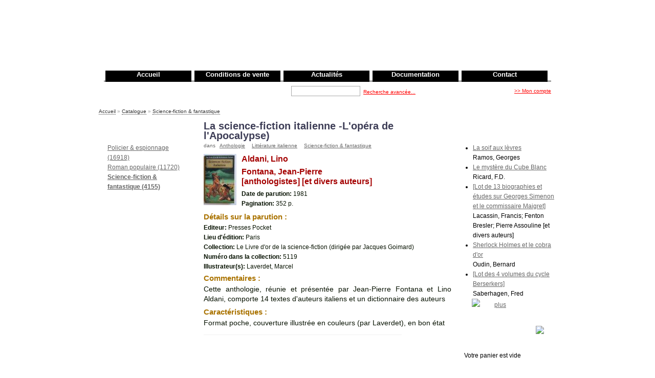

--- FILE ---
content_type: text/html; charset=utf-8
request_url: https://le-rayon-populaire.com/node/22142
body_size: 3684
content:
<!DOCTYPE html PUBLIC "-//W3C//DTD XHTML 1.0 Strict//EN" "http://www.w3.org/TR/xhtml1/DTD/xhtml1-strict.dtd">

<html xmlns="http://www.w3.org/1999/xhtml" lang="fr" xml:lang="fr">

<head>
<meta http-equiv="Content-Type" content="text/html; charset=utf-8" />

<title>La science-fiction italienne -L&#039;opéra de l&#039;Apocalypse) | Le Rayon Populaire</title>
<link rel="alternate" type="application/rss+xml" title="Les nouveautés du rayon populaire" href="/book_news_rss">
<link rel="alternate" type="application/rss+xml" title="Les derniers ouvrages du rayon populaire" href="/book_last_rss">

<meta http-equiv="Content-Type" content="text/html; charset=utf-8" />
<link rel="shortcut icon" href="/files/book_store_favicon.gif" type="image/x-icon" />
<style type="text/css" media="all">@import "/files/css/6b4d944b23799ec72a773a462da513e8.css";</style>
<style type="text/css">
	<!--
	#header #navigation #primary ul li {
			width: 166px;
	}
	-->
</style>

<script type="text/javascript" src="/misc/jquery.js"></script>
<script type="text/javascript" src="/misc/drupal.js"></script>
<script type="text/javascript" src="/modules/thickbox/thickbox.js"></script>
<script type="text/javascript" src="/modules/ubercart/uc_cart/uc_cart_block.js?73182"></script>
<script type="text/javascript" src="/themes/book_store/third-party/jquery.curvycorners.js"></script>
<script type="text/javascript" src="/themes/book_store/third-party/usage.jquery.curvycorners.js"></script>
<script type="text/javascript">Drupal.extend({ settings: { "thickbox": { "close": "Fermer", "next": "Next \x3e", "prev": "\x3c Prev", "esc_key": "or Esc Key", "next_close": "Next / Close on last", "image_count": "Image !current of !total" }, "base_path": "/" } });</script>
<script type="text/javascript">var collapsed_block = false;</script>
<script type="text/javascript">var uc_cart_path = '/modules/ubercart/uc_cart';</script>

</head>


<body class="not-front not-logged-in ntype-product-book both-sidebars">

<div id="page">

  <div id="page-top">

    <div id="header">

      <div id="logo">

        <div id="logo-title">

          
          <div id="name-and-slogan">

            
            
          </div>

        </div>

      </div>

      <div id="navigation" class="menu withprimary ">

        
        <div id="primary" class="clear-block"> <ul class="links-menu">
<li><a href="/node/1">Accueil</a></li>
<li><a href="/conditions_vente" title="Les conditions de vente">Conditions de vente</a></li>
<li><a href="/actualites" title="Actualités">Actualités</a></li>
<li><a href="/documentation" title="Documentation">Documentation</a></li>
<li><a href="/contact">Contact</a></li>
</ul>
        </div>

        
        
      </div>

      <div id="blocks-search">

          <div id="header-blocks">  </div>

          <div id="header-search"> </div>
          
		  <div id="header-link"><a href="/user">&gt;&gt;&nbsp;Mon compte</a></div>
		  
          <div id="header-search">
          	<form action="/index.php" accept-charset="UTF-8" method="get" id="search-theme-form" >
		<input type="hidden" name="q" value="simple_search"/>
		<input type="hidden" name="submit_search" value="1"/>
		<span id="label">Rechercher&nbsp;:&nbsp;</span>
	  <input type="text" maxlength="128" name="search_all" id="edit-search-theme-form-keys"  size="15"
	  			 value="" title="Entrez les termes que vous voulez rechercher." class="form-text" />
	  <input name="submit_image" type="image"
		   src="/themes/book_store/images/button_ok_search.gif"
		   accesskey="enter" onclick="this.form.submit();" id="edit-submit" />
		<span id="search-theme-form-advanced-link"><a href="/advanced_search">Recherche avancée...</a></span>
		
	</form>
            </div>
          
      </div>


    </div>

    <!-- /header -->

  </div>

  <!-- /top-page -->

  <div id="page-mid">
  	<!-- /navigation -->

    
      <div id="container-navigation"> <div class="breadcrumb"><a href="/">Accueil</a> » <a href="/catalog">Catalogue</a> » <a href="/catalog/184/sciencefiction_fantastique">Science-fiction &amp; fantastique</a></div>
        <!-- 	-->

      </div>

    
    <div id="container" class="clear-block">

      
      <div id="sidebar-left" class="column sidebar"> <div id="block-uc_catalog-0" class="block block-uc_catalog">
	<div class="block-image"></div>
	<div class="block-top"><div class="block-right"><div class="block-bottom"><div class="block-left">
	<div class="block-topLeft"><div class="block-topRight"><div class="block-bottomLeft"><div class="block-bottomRight">
	  <div class="blockinner">
	    <h2 class="title"> Rayons </h2>
	    <div class="content">
	      <ul class="menu"><li class="leaf"><a href="/catalog/183/policier_espionnage">Policier &amp; espionnage (16918)</a></li>
<li class="leaf"><a href="/catalog/9/roman_populaire">Roman populaire (11720)</a></li>
<li class="leaf"><strong><a href="/catalog/184/sciencefiction_fantastique">Science-fiction &amp; fantastique (4155)</a></strong></li>
</ul>	    </div>
	  </div>
	 </div></div></div></div>
	 </div></div></div></div>
</div>

      </div>

      <!-- /sidebar-left -->

      
      <div id="main" class="column">

        <div id="squeeze">

          
          
          
          <h1 class="title">La science-fiction italienne -L&#039;opéra de l&#039;Apocalypse)</h1>

          
          
                
<div class="node ntype-product-book clear-both" id="node-22142">
  
  
  <div class="meta clear-block clear">
		 <span class="taxonomy"> dans <ul class="links inline"><li  class="first taxonomy_term_66"><a href="/taxonomy/term/66" rel="tag" title="" class="taxonomy_term_66">Anthologie</a></li>
<li  class="taxonomy_term_69"><a href="/taxonomy/term/69" rel="tag" title="" class="taxonomy_term_69">Littérature italienne</a></li>
<li  class="last taxonomy_term_184"><a href="/catalog/184/sciencefiction_fantastique" rel="tag" title="" class="taxonomy_term_184">Science-fiction &amp; fantastique</a></li>
</ul></span>   </div>

  <div class="content content-product clear-block clear">
  	  <table class="table-product-view">
	    <tr>
	      <td rowspan="2"><div class="product_image"><a href="https://www.le-rayon-populaire.com/files/29584.jpg" title="" class="thickbox" rel="field_image_cache_0"><img src="https://www.le-rayon-populaire.com/files/imagecache/product/files/29584.jpg" alt="" title=""  /></a><br /></div>	      </td>
	      <td rowspan="2" width="100%" valign="top"> 
		      		      <h2>Aldani, Lino</h2>
		      		      <h2>Fontana, Jean-Pierre [anthologistes] [et divers auteurs]</h2>
		      <div class="field field-type-text field-field-date"><div class="field-items"><div class="field-item"><div class="field-label-inline-first">Date de parution:&nbsp;</div>1981</div></div></div><div class="field field-type-text field-field-pagination"><div class="field-items"><div class="field-item"><div class="field-label-inline-first">Pagination:&nbsp;</div>352 p.</div></div></div>	      </td>
	      <td></td>
	    </tr>
	    <tr>
		  <td align="right"><div class="add_to_cart"><div class="uc_inventory_ajax_form"><form action="/node/22142"  accept-charset="UTF-8" method="post" id="uc-product-add-to-cart-form-22142">
<div><input type="hidden" name="qty" id="edit-qty" value="1"  />
<input type="submit" name="op" id="edit-submit-22142" value="Aucun restant"  class="form-submit node-add-to-cart" disabled="disabled" />
<input type="hidden" name="form_id" id="edit-uc-product-add-to-cart-form-22142" value="uc_product_add_to_cart_form_22142"  />
<input type="hidden" name="uc_inventory_nid" id="edit-uc-inventory-nid" value="22142"  />
<input type="hidden" name="uc_inventory_aids" id="edit-uc-inventory-aids" value=""  />

</div></form>
</div></td>
	    </tr>  
	  </table>
	  
	  
	
	  <h3>Détails sur la parution :</h3>
	  	  <div class="field field-type-text field-field-editeur">
	  <div class="field-item">
	  <div class="field-label-inline-first">Editeur:&nbsp;</div>Presses Pocket</div></div>
      <div class="field field-type-text field-field-lieu-edition"><div class="field-items"><div class="field-item"><div class="field-label-inline-first">Lieu d'édition:&nbsp;</div>Paris </div></div></div>	  <div class="field field-type-text field-field-collection">
	  <div class="field-item">
	  <div class="field-label-inline-first">Collection:&nbsp;</div>Le Livre d&#039;or de la science-fiction (dirigée par Jacques Goimard)</div></div>
      <div class="field field-type-text field-field-num-collection"><div class="field-items"><div class="field-item"><div class="field-label-inline-first">Numéro dans la collection:&nbsp;</div>5119</div></div></div>	  <div class="field field-type-text field-field-collection">
	  <div class="field-item">
	  <div class="field-label-inline-first">Illustrateur(s):&nbsp;</div>Laverdet, Marcel</div></div>
      	
	  	  <h3>Commentaires :</h3>
	  <p>Cette anthologie, réunie et présentée par Jean-Pierre Fontana et Lino Aldani, comporte 14 textes d'auteurs italiens et un dictionnaire des auteurs</p>
	  
	  	  <h3>Caractéristiques :</h3>
	  <p>Format poche, couverture illustrée en couleurs (par Laverdet), en bon état</p> 
	  
	   
  </div>

  
  <hr id="node-separator" />

</div>


          
          
        </div>

      </div>

      <!-- /squeeze /main -->

      
      <div id="sidebar-right" class="column sidebar"> <div id="block-views-book_news" class="block block-views">
	<div class="block-image"></div>
	<div class="block-top"><div class="block-right"><div class="block-bottom"><div class="block-left">
	<div class="block-topLeft"><div class="block-topRight"><div class="block-bottomLeft"><div class="block-bottomRight">
	  <div class="blockinner">
	    <h2 class="title"> Nouveautés </h2>
	    <div class="content">
	      <div class='view view-book-news'><div class='view-content view-content-book-news'><div class="item-list"><ul><li><div class='view-item view-item-book-news'><div class='view-field view-data-node-title'><a href="/node/3841">La soif aux lèvres</a></div><div class='view-field view-data-node-data-field-auteur-field-auteur-value'><div class="field-item">Ramos, Georges</div></div></div>
</li><li><div class='view-item view-item-book-news'><div class='view-field view-data-node-title'><a href="/node/30222">Le mystère du Cube Blanc</a></div><div class='view-field view-data-node-data-field-auteur-field-auteur-value'><div class="field-item">Ricard, F.D.</div></div></div>
</li><li><div class='view-item view-item-book-news'><div class='view-field view-data-node-title'><a href="/node/31535">[Lot de 13 biographies et études sur Georges Simenon et le commissaire Maigret]</a></div><div class='view-field view-data-node-data-field-auteur-field-auteur-value'><div class="field-item">Lacassin, Francis; Fenton Bresler; Pierre Assouline [et divers auteurs]</div></div></div>
</li><li><div class='view-item view-item-book-news'><div class='view-field view-data-node-title'><a href="/node/31752">Sherlock Holmes et le cobra d&#039;or</a></div><div class='view-field view-data-node-data-field-auteur-field-auteur-value'><div class="field-item">Oudin, Bernard</div></div></div>
</li><li><div class='view-item view-item-book-news'><div class='view-field view-data-node-title'><a href="/node/31802">[Lot des 4 volumes du cycle Berserkers]</a></div><div class='view-field view-data-node-data-field-auteur-field-auteur-value'><div class="field-item">Saberhagen, Fred</div></div></div>
</li></ul></div></div><div class='view-footer view-footer-book-news'><a href="/book_news_rss"><img src="/themes/book_store/images/rss.gif" /></a></div>
<div class='more-link'><a href="/view/book_news">plus</a></div></div>
	    </div>
	  </div>
	 </div></div></div></div>
	 </div></div></div></div>
</div>
<div id="block-uc_cart-0" class="block block-uc_cart">
	<div class="block-image"></div>
	<div class="block-top"><div class="block-right"><div class="block-bottom"><div class="block-left">
	<div class="block-topLeft"><div class="block-topRight"><div class="block-bottomLeft"><div class="block-bottomRight">
	  <div class="blockinner">
	    <h2 class="title"> <a href="/cart"><img src="/modules/ubercart/uc_cart/images/cart_empty.gif" id="block-cart-title-image" alt="" /></a><span class="block-cart-title-bar cart-block-toggle" id="block-cart-title-bar-text"><span id="block-cart-title">Votre panier</span></span><span class="block-cart-title-bar cart-block-toggle" id="block-cart-title-bar-arrow"><img id="block-cart-title-arrow" src="/modules/ubercart/uc_cart/images/bullet-arrow-up.gif" alt="[]" title="Dérouler le block panier" /></span> </h2>
	    <div class="content">
	      <div id="block-cart-contents"><p>Votre panier est vide</p></div><table class="cart-block-summary-table"><tbody class="cart-block-summary-tbody"><tr class="cart-block-summary-tr"><td class="cart-block-summary-items">0 article</td><td class="cart-block-summary-total"><strong>Total:</strong> 0.00€</td></tr></tbody></table>	    </div>
	  </div>
	 </div></div></div></div>
	 </div></div></div></div>
</div>

      </div>

      <!-- /sidebar-right -->

      
    </div>

    <!-- /container -->

    <div id="footer-wrapper">

      <div id="footer"> Le Rayon Populaire - Jérôme Serme - Copyright 2008 - Site créé par Fabien de Saint pern
 </div>

      <!-- /footer -->

    </div>

    <!-- /footer-wrapper -->

  </div>

  <div id="page-bot"></div>

  <div id="store-footer"><a href="http://www.ubercart.org/">Drupal e-commerce</a> fourni par Ubercart.</div> </div>

<!-- /page -->

</body>

</html>



--- FILE ---
content_type: text/css
request_url: https://le-rayon-populaire.com/files/css/6b4d944b23799ec72a773a462da513e8.css
body_size: 6447
content:
.field .field-label,.field .field-label-inline,.field .field-label-inline-first{font-weight:bold;}.field .field-label-inline,.field .field-label-inline-first{display:inline;}.field .field-label-inline{visibility:hidden;}.node-form .number{display:inline;width:auto;}.node-unpublished{background-color:#fff4f4;}.preview .node{background-color:#ffffea;}#node-admin-filter ul{list-style-type:none;padding:0;margin:0;width:100%;}#node-admin-buttons{float:left;margin-left:0.5em;clear:right;}td.revision-current{background:#ffc;}.node-form .form-text{display:block;width:95%;}.node-form .container-inline .form-text{display:inline;width:auto;}.node-form .standard{clear:both;}.node-form textarea{display:block;width:95%;}.node-form .attachments fieldset{float:none;display:block;}fieldset{margin-bottom:1em;padding:.5em;}form{margin:0;padding:0;}hr{height:1px;border:1px solid gray;}img{border:0;}table{border-collapse:collapse;}th{text-align:left;padding-right:1em;border-bottom:3px solid #ccc;}.clear-block:after{content:".";display:block;height:0;clear:both;visibility:hidden;}.clear-block{display:inline-block;}/* Hides from IE-mac \*/* html .clear-block{height:1%;}.clear-block{display:block;}th.active img{display:inline;}tr.even,tr.odd{background-color:#eee;border-bottom:1px solid #ccc;padding:0.1em 0.6em;}td.active{background-color:#ddd;}tbody{border-top:1px solid #ccc;}tbody th{border-bottom:1px solid #ccc;}thead th{text-align:left;padding-right:1em;border-bottom:3px solid #ccc;}.breadcrumb{padding-bottom:.5em}.error{color:#f00;}div.error{border:1px solid #d77;}div.error,tr.error{background:#fcc;color:#200;}div.warning,tr.warning{background:#ffd;}div.ok,tr.ok{background:#dfd;}.item-list .icon{color:#555;float:right;padding-left:0.25em;clear:right;}.item-list .title{font-weight:bold;}.item-list ul{margin:0 0 0.75em 0;padding:0;}.item-list ul li{margin:0 0 0.25em 1.5em;padding:0;list-style:disc;}.form-item{margin-top:1em;margin-bottom:1em;}tr.odd .form-item,tr.even .form-item{margin-top:0;margin-bottom:0;white-space:nowrap;}tr.merge-down,tr.merge-down td,tr.merge-down th{border-bottom-width:0 !important;}tr.merge-up,tr.merge-up td,tr.merge-up th{border-top-width:0 !important;}.form-item input.error,.form-item textarea.error,.form-item select.error{border:2px solid red;}.form-item .description{font-size:0.85em;}.form-item label{display:block;font-weight:bold;}.form-item label.option{display:inline;font-weight:normal;}.form-checkboxes,.form-radios{margin:1em 0;}.form-checkboxes .form-item,.form-radios .form-item{margin-top:0.4em;margin-bottom:0.4em;}.marker,.form-required{color:#f00;}.more-link{text-align:right;}.more-help-link{font-size:0.85em;text-align:right;}.nowrap{white-space:nowrap;}.pager{clear:both;text-align:center;}.pager a,.pager strong.pager-current{padding:0.5em;}.tips{margin-top:0;margin-bottom:0;padding-top:0;padding-bottom:0;font-size:0.9em;}dl.multiselect dd.b,dl.multiselect dd.b .form-item,dl.multiselect dd.b select{font-family:inherit;font-size:inherit;width:14em;}dl.multiselect dd.a,dl.multiselect dd.a .form-item{width:8em;}dl.multiselect dt,dl.multiselect dd{float:left;line-height:1.75em;padding:0;margin:0 1em 0 0;}dl.multiselect .form-item{height:1.75em;margin:0;}.container-inline div,.container-inline label{display:inline;}ul.menu{list-style:none;border:none;text-align:left;}ul.menu li{margin:0 0 0 0.5em;}li.expanded{list-style-type:circle;list-style-image:url(/modules/system/../../misc/menu-expanded.png);padding:0.2em 0.5em 0 0;margin:0;}li.collapsed{list-style-type:disc;list-style-image:url(/modules/system/../../misc/menu-collapsed.png);padding:0.2em 0.5em 0 0;margin:0;}li.leaf{list-style-type:square;list-style-image:url(/modules/system/../../misc/menu-leaf.png);padding:0.2em 0.5em 0 0;margin:0;}li a.active{color:#000;}td.menu-disabled{background:#ccc;}ul.links{margin:0;padding:0;}ul.links.inline{display:inline;}ul.links li{display:inline;list-style-type:none;padding:0 0.5em;}.block ul{margin:0;padding:0 0 0.25em 1em;}ul.primary{border-collapse:collapse;padding:0 0 0 1em;white-space:nowrap;list-style:none;margin:5px;height:auto;line-height:normal;border-bottom:1px solid #bbb;}ul.primary li{display:inline;}ul.primary li a{background-color:#ddd;border-color:#bbb;border-width:1px;border-style:solid solid none solid;height:auto;margin-right:0.5em;padding:0 1em;text-decoration:none;}ul.primary li.active a{background-color:#fff;border:1px solid #bbb;border-bottom:#fff 1px solid;}ul.primary li a:hover{background-color:#eee;border-color:#ccc;border-bottom-color:#eee;}ul.secondary{border-bottom:1px solid #bbb;padding:0.5em 1em;margin:5px;}ul.secondary li{display:inline;padding:0 1em;border-right:1px solid #ccc;}ul.secondary a{padding:0;text-decoration:none;}ul.secondary a.active{border-bottom:4px solid #999;}#autocomplete{position:absolute;border:1px solid;overflow:hidden;z-index:100;}#autocomplete ul{margin:0;padding:0;list-style:none;}#autocomplete li{background:#fff;color:#000;white-space:pre;cursor:default;}#autocomplete li.selected{background:#0072b9;color:#fff;}html.js input.form-autocomplete{background-image:url(/modules/system/../../misc/throbber.gif);background-repeat:no-repeat;background-position:100% 2px;}html.js input.throbbing{background-position:100% -18px;}html.js fieldset.collapsed{border-bottom-width:0;border-left-width:0;border-right-width:0;margin-bottom:0;height:1em;}html.js fieldset.collapsed *{display:none;}html.js fieldset.collapsed legend{display:block;}html.js fieldset.collapsible legend a{padding-left:15px;background:url(/modules/system/../../misc/menu-expanded.png) 5px 75% no-repeat;}html.js fieldset.collapsed legend a{background-image:url(/modules/system/../../misc/menu-collapsed.png);background-position:5px 50%;}* html.js fieldset.collapsed legend,* html.js fieldset.collapsed legend *,* html.js fieldset.collapsed table *{display:inline;}html.js fieldset.collapsible legend a{display:block;}html.js fieldset.collapsible .fieldset-wrapper{overflow:auto;}.resizable-textarea{width:95%;}.resizable-textarea .grippie{height:9px;overflow:hidden;background:#eee url(/modules/system/../../misc/grippie.png) no-repeat center 2px;border:1px solid #ddd;border-top-width:0;cursor:s-resize;}html.js .resizable-textarea textarea{margin-bottom:0;width:100%;display:block;}.progress{font-weight:bold;}.progress .bar{background:#fff url(/modules/system/../../misc/progress.gif);border:1px solid #00375a;height:1.5em;margin-top:0.2em;}.progress .filled{background:#0072b9;height:1em;border-bottom:0.5em solid #004a73;width:0%;}.progress .percentage{float:right;}#first-time strong{display:block;padding:1.5em 0 .5em;}tr.selected td{background:#ffc;}#TB_window{font:12px Arial,Helvetica,sans-serif;color:#333333;}#TB_secondLine{font:10px Arial,Helvetica,sans-serif;color:#666666;}#TB_window a:link{color:#666666;}#TB_window a:visited{color:#666666;}#TB_window a:hover{color:#000;}#TB_window a:active{color:#666666;}#TB_window a:focus{color:#666666;}#TB_overlay{position:fixed;z-index:100;top:0px;left:0px;background-color:#000;filter:alpha(opacity=75);-moz-opacity:0.75;opacity:0.75;height:100%;width:100%;}* html #TB_overlay{     position:absolute;height:expression(document.body.scrollHeight > document.body.offsetHeight ? document.body.scrollHeight:document.body.offsetHeight + 'px');}#TB_window{position:fixed;background:#ffffff;z-index:102;color:#000000;display:none;border:4px solid #525252;text-align:left;top:50%;left:50%;}* html #TB_window{position:absolute;margin-top:expression(0 - parseInt(this.offsetHeight / 2) + (TBWindowMargin = document.documentElement && document.documentElement.scrollTop || document.body.scrollTop) + 'px');}#TB_window img#TB_Image{display:block;margin:15px 0 0 15px;border-right:1px solid #ccc;border-bottom:1px solid #ccc;border-top:1px solid #666;border-left:1px solid #666;}#TB_caption{height:25px;padding:7px 30px 10px 25px;float:left;}#TB_closeWindow{height:25px;padding:11px 25px 10px 0;float:right;}#TB_closeAjaxWindow{padding:7px 10px 5px 0;margin-bottom:1px;text-align:right;float:right;}#TB_ajaxWindowTitle{float:left;padding:7px 0 5px 10px;margin-bottom:1px;}#TB_title{background-color:#e8e8e8;height:27px;}#TB_ajaxContent{clear:both;padding:2px 15px 15px 15px;overflow:auto;text-align:left;line-height:1.4em;}#TB_ajaxContent.TB_modal{padding:15px;}#TB_ajaxContent p{padding:5px 0px 5px 0px;}#TB_load{position:fixed;background:url(/modules/thickbox/loading_animation.gif);display:none;height:13px;width:208px;z-index:103;top:50%;left:50%;margin:-6px 0 0 -104px;}* html #TB_load{position:absolute;margin-top:expression(0 - parseInt(this.offsetHeight / 2) + (TBWindowMargin = document.documentElement && document.documentElement.scrollTop || document.body.scrollTop) + 'px');}#TB_HideSelect{z-index:99;position:fixed;top:0;left:0;background-color:#fff;border:none;filter:alpha(opacity=0);-moz-opacity:0;opacity:0;height:100%;width:100%;}* html #TB_HideSelect{     position:absolute;height:expression(document.body.scrollHeight > document.body.offsetHeight ? document.body.scrollHeight:document.body.offsetHeight + 'px');}#TB_iframeContent{clear:both;border:none;margin-bottom:-1px;margin-top:1px;_margin-bottom:1px;}.form-item .description{  white-space:normal;}.solid-border#quote{margin-top:1em;}.quote-button{cursor:pointer;font-weight:bold;color:rgb(0,0,125);}img.icon{position:relative;top:2px;margin-right:2px;cursor:pointer;}.quote-error{display:inline;}.quote-notes{margin-left:25px;}.node-form .product-shipping .form-text{display:inline;width:auto;}.order-overview-form{float:left;padding:0em 2em 0em 0em;}.order-overview-form .form-item{margin-bottom:0em;}.order-overview-form #uc-order-select-form,.order-overview-form #uc-order-admin-sort-form{margin-bottom:0em;}.uc-orders-table{width:100%;clear:both;}.uc-orders-table thead th{white-space:nowrap;}.uc-orders-table tr.odd:hover,.uc-orders-table tr.even:hover{background-color:#ddd;}.uc-orders-table img{float:left;margin-right:.5em;}.order-admin-icons{margin-left:2px;}.order-admin-icons img{position:relative;top:3px;padding:0px 3px;}.order-pane{border-style:solid;border-color:#bbb;border-width:1px;padding:.5em;margin:.5em;;width:auto;line-height:1.1em;}.order-pane thead{background-color:#ddd;}.order-pane tbody{border-top:0px;}.order-pane-title{font-weight:bold;padding-bottom:.5em;}.pos-left{float:left;}.abs-left{  clear:left;}.pos-right{float:right;}.abs-right{float:right;clear:right;}.text-right{text-align:right;}.text-center{text-align:center;}.full-width{width:100%;}.order-pane-table{width:100%;}.order-pane-table .order-pane-table-heading{font-weight:bold;background-color:#ddd;border-style:solid;border-width:0px 0px 2px 0px;border-color:#bbb;}.order-pane-table thead th{font-weight:bold;background-color:#ddd;border-style:solid;border-width:0px 0px 2px 0px;border-color:#bbb;padding:4px 8px;}.order-pane-table tr{border-style:solid;border-width:0px 0px 1px 0px;border-color:#bbb;}.order-pane-table tr.odd td,.order-pane-table tr.even td{padding:4px 8px;}.order-edit-table{width:auto;}.order-edit-table .oet-label{text-align:right;font-weight:bold;}.order-edit-table .form-item{display:inline;}.address-select-box{background-color:#ddd;border:solid 1px #999;width:auto;padding-left:1em;padding-bottom:1em;margin-bottom:1em;}.customer-select-box{background-color:#ddd;border:solid 1px #999;width:auto;padding:1em;margin-top:1em;}.product-select-box{background-color:#ddd;border:solid 1px #999;width:auto;margin-right:auto;margin-bottom:1em;}.product-select-box2{background-color:#ddd;border:solid 1px #999;width:auto;margin-right:auto;margin-bottom:1em;padding-left:1em;padding-bottom:1em;}.line-item-table{width:100%;}.line-item-table td{padding:2px;}.line-item-table .li-title{width:100%;font-weight:bold;text-align:right;}.line-item-table .li-amount{text-align:right;}.line-item-table .form-item{display:inline;}.order-review-table tbody{border-top:0px;}.product-options{font-size:.7em;}.order-pane #uc-credit-order-view-form{margin-top:.5em;margin-bottom:0em;}#uc-credit-order-view-form .form-submit{margin:0em;}.order-pane #uc-order-view-update-form{margin-bottom:1em;}.update-controls{padding-top:1em;}.update-controls div{padding-right:1em;}.update-controls div,.update-controls label{display:inline;}.update-controls .form-submit{margin:0em;}.address-select-box #uc-order-address-book-form{margin-bottom:0em;}.order-pane.abs-left .form-submit{margin:0.5em 0.5em 0.5em 0em;}.order-pane #customer-select form{margin-bottom:0em;}.product_image{float:right;clear:right;text-align:center;padding-top:4px;padding-left:4px;margin-left:4px;}.display_price{float:right;clear:right;width:100px;text-align:center;font-size:1.3em;font-weight:bold;padding-bottom:4px;padding-left:4px;}.model{display:inline;margin-right:2em;font-weight:bold;}h3.title{margin-top:1em;}.node-form .product-field table{width:auto;margin:0;}.node-form .product-field td{padding:3px 6px 0 0;}.node-form tbody{border:none;margin:0;}.node-form .product-field table .form-item{margin-top:0;margin-bottom:0;}.node-form .product-field .form-text{width:auto;display:inline;}.product-ubrowser,.product-buffer{background-color:#dddddd;border:1px solid #999999;margin-top:1em;margin-right:2em;width:auto;}.product-ubrowser{padding-left:1em;}.product-buffer{padding:1em;}.product-buffer .form-submit{margin:0em;}#products-selector table{margin:0em 0em;}#products-selector td{padding:0em .5em;}div#products-selector form{margin-bottom:0em;}#products-selector div.form-item{margin-bottom:.5em;margin-top:.5em;}#buffer-images{margin-bottom:1em;}#buffer-images img{margin:.5em;}table.product-list{clear:both;}.add-feature div{padding-right:1em;}.add-feature div,.add-feature label{display:inline;}.sales-year{display:inline;}.sales-year .form-item{display:inline;}.sales-year .form-item label{display:inline;}.sales-year .form-submit{margin:0px;}.uc-sales-table tr.odd:hover,.uc-sales-table tr.even:hover{background-color:#DDDDDD;}.uc-sales-table td{vertical-align:top;}.report-date-table{width:auto;}.report-submit{float:right;}.report-date-table td{vertical-align:bottom;}.report-date-table td div{margin:0px;}form.uc-reports-customize-report-form fieldset.collapsible .fieldset-wrapper{overflow:visible;}#store-links,#store-links ul{padding:0;margin:0;list-style:none;line-height:1.75em;text-align:left;z-index:1000;}#store-links a{display:block;width:14em;padding-left:4px;z-index:1000;}#store-links a img.uc-store-icon{text-decoration:none;float:left;margin:3px 6px 3px 2px;}#store-links li{margin:0 !important;padding:0;background-color:#ffffff !important;background-image:none;border:solid 1px black;float:left;width:14em;z-index:1000;}#store-links li ul{position:absolute;width:14em;display:none;margin:-1.75em 0 0 14em;z-index:1000;}#sidebar-right div #store-links li ul{margin:-1.75em 0pt 0pt -14em;}#store-links li:hover ul ul,#store-links li:hover ul ul ul,#store-links li.sfhover ul ul,#store-links li.sfhover ul ul ul{display:none;}#store-links li:hover ul,#store-links li li:hover ul,#store-links li li li:hover ul,#store-links li.sfhover ul,#store-links li li.sfhover ul,#store-links li li li.sfhover ul{display:block;}.uc-store-admin-table{margin:1em auto;border:1px dashed #bbb;}.uc-store-admin-table tbody{border-top:0px;}.uc-store-admin-panel{margin:1em;padding:1em;}.uc-store-admin-panel .uc-store-icon{float:left;margin-right:1em;}.uc-store-admin-panel .panel-title{padding-top:4px;font-size:1.5em;width:100%;}.uc-store-admin-panel .panel-show-link a{cursor:pointer;}.uc-customer-table .uc-store-icon{float:left;margin-right:.5em;}.uc-customer-table tr.odd:hover,.uc-customer-table tr.even:hover{background-color:#ddd;}.uc-cust-orders-table tr.odd:hover,.uc-cust-orders-table tr.even:hover{background-color:#ddd;}.uc-cust-orders-table .uc-store-icon{float:left;margin-right:.5em;}#store-footer{width:100%;text-align:center;font-size:x-small;clear:both;}table.settings-overview{width:auto;}table.settings-overview td{padding:.5em;}table.settings-overview tbody{border:0px;}table.settings-overview tr.section{border:1px dashed #bbb;}.section-title{font-weight:bold;}table.section-items{width:auto;}table.section-items td{padding:.25em;}.settings-icon{position:relative;top:1px;left:1px;}tr.section{cursor:pointer;}tr.section:hover{background-color:#ddd;}#uc-country-import-form .form-item,#uc-country-import-form .form-item label{display:inline;float:left;margin-right:1em;}#uc-country-import-form .form-submit{float:left;margin-top:1em;}#uc-country-import-form table{clear:left;}.ubrowser-div{border:1px dashed #bbb;padding:2px;float:left;width:auto;}.ubrowser-table{width:auto;margin-left:1em;margin-right:1em;}.ubrowser-table tbody{border:none;}#ubrowser-tree .form-item{margin-right:1em;}.ubrowser-tree{display:inline;border-style:dashed;border-width:2px;border-color:#ccc;padding:4px;}.ubrowser-nodes{display:inline;border-style:dashed;border-width:2px;border-color:#ccc;padding:4px;margin-left:1em;}#permissions td.module{font-weight:bold;}#permissions td.permission{padding-left:1.5em;}#access-rules .access-type,#access-rules .rule-type{margin-right:1em;float:left;}#access-rules .access-type .form-item,#access-rules .rule-type .form-item{margin-top:0;}#access-rules .mask{clear:both;}#user-login-form{text-align:center;}#user-admin-filter ul{list-style-type:none;padding:0;margin:0;width:100%;}#user-admin-buttons{float:left;margin-left:0.5em;clear:right;}.profile{clear:both;margin:1em 0;}.profile .picture{float:right;margin:0 1em 1em 0;}.profile dt{margin:1em 0 0.2em 0;font-weight:bold;}.profile dd{margin:0;}div.fieldgroup{margin:.5em 0 1em 0;}div.fieldgroup .content{padding-left:1em;}#block-cart-icon{padding-right:1em;}#block-cart-title-bar{cursor:pointer;white-space:nowrap;}#block-cart-title-arrow{padding-top:5px;padding-right:2px;}.cart-help-text{font-size:x-small;position:relative;top:-5px;}#block-cart-title-image{padding-right:5px;}.block-cart-title-bar{white-space:nowrap;}.cart-block-toggle{cursor:pointer;}#block-cart-title-arrow{position:relative;top:-5px;right:-23px;}.cart-block-table{border-bottom:2px;padding:2px;}.cart-block-tbody{border-top:0px;}.cart-block-item{vertical-align:top;}.cart-block-item-qty{}.cart-block-item-title{width:100%;}.cart-block-item-price{text-align:right;white-space:nowrap;}.cart-block-summary-table{padding:2px;}.cart-block-summary-tbody{border-top:0px;}.cart-block-summary-tr{vertical-align:top;}.cart-block-summary-items{white-space:nowrap;}.cart-block-summary-total{width:100%;text-align:right;}.cart-block-summary-checkout{text-align:right;}#block-cart-contents ul.cart-options{margin:0pt;padding:0pt 0pt 0.25em 1em;}#block-cart-contents .cart-options li{margin:0pt;padding-top:0pt;padding-bottom:0pt;font-size:.7em;}body{background:#ffffff url('/themes/book_store/images/background.jpg') repeat-x;font-family:'trebuchet ms',verdana,arial;font-size:12px;line-height:1.6em;}body.sidebar-left #main{margin-left:-200px;}body.sidebar-right #main{margin-right:-200px;}body.both-sidebars #main{margin:0px -200px 0px -200px;}body #main{margin:0px;padding:0px;}#squeeze{position:relative;padding:0px 5px;margin:0px;}body.sidebar-left #squeeze{margin-left:210px;}body.sidebar-right #squeeze{margin-right:210px;}body.both-sidebars #squeeze{margin:0px 210px 0px 210px;}#page{background:#ffffff url('/themes/book_store/images/background.jpg') repeat-y;width:964px;margin:0px auto 0px auto;}#page #page-top{background:#ffffff url('/themes/book_store/images/bandeau.jpg');height:200px;}#page #page-mid{background:url('/themes/book_store/images/container_center.jpg') repeat-y;}#page #page-bot{background:#ffffff url('/themes/book_store/images/container_bottom.jpg') no-repeat;height:26px;}#header{padding:0px 35px 0px 35px;}#header #logo{height:130px;}#logo-title{}#logo-title #logo{}#logo-title #name-and-slogan{}#header #navigation{height:20px;}#header #navigation #primary{}#header #navigation #primary ul{list-style-image:none;list-style-position:inside;list-style-type:none;list-style:none;white-space:nowrap;height:20px;border-bottom:solid #000000 1px;margin:0px 10px 0px 10px;padding:0px;}#header #navigation #primary ul li{background-position:0% 0px;background:#000000 url('/themes/book_store/images/background_tabmenu.jpg') repeat-x scroll 0% 0%;border-bottom:solid #000000 1px;border-left:solid #000000 1px;border-right:solid #000000 1px;border-top:solid #000000 1px;		width:166px;margin:0px 3px 0px 3px;padding:0px;height:20px;display:block;float:left;font-size:13px;font-weight:bold;line-height:1em;list-style:none;text-align:center;text-wrap:suppress;white-space:nowrap;}#primary ul li a{text-decoration:none;color:#FFFFFF;}#primary ul li a:hover,#primary ul li.active a:hover{text-decoration:none;color:#BBBBBB;}#primary ul li.active a{color:#BBBBBB;}#blocks-search{text-align:center;color:#00FF00;margin:10px 10px 0px 10px;}#header-blocks{text-align:right;}#header-search{padding-left:120px;}#header-search #label{font-weight:bold;color:#FFFFFF;}#header-search #edit-search-theme-form-keys{border:1px solid #AAAAAA;height:16px;}#header-search #edit-submit{margin-bottom:-1px;vertical-align:bottom;}#header-search #search-theme-form-advanced-link a{margin-bottom:-1px;color:#FF0000;font-size:10px;}#header-link{float:right;width:100px;		text-align:right;}#header-link a{color:#FF0000;font-size:10px;vertical-align:bottom;}#container-navigation{border:0px dashed purple;padding:0px 35px 0px 35px;}#container-navigation .breadcrumb{font-size:10px;color:#999999;padding:0px;}#container-navigation .breadcrumb a{color:#333333;text-decoration:none;border-bottom:1px dotted;}#container{padding:0px 25px 0px 25px;margin:0px;}#container #sidebar-left{float:left;}#container #sidebar-right{float:right;}#container #main{float:left;width:100%;color:#071200;padding-top:10px;}#container #main h1{color:#3D3D56;margin:0px;padding:0px;}#container #main h2,#container #main h2 a{color:#A40000;margin:0px;padding:0px 0px 6px 0px;}#container #main h3,#container #main h3 a{color:#AA7300;margin:0px;padding:3px 0px 3px 0px;}#container #main .content{margin:0px;padding:0px;}#container #main .content-node{padding-top:10px;}#container #main .content-product{padding-top:4px;}#container #main .content p{font-size:14px;text-align:justify;padding:0px 0px 3px 0px;margin:0px;}#container .sidebar{padding:0px;margin:0px;width:200px;z-index:2;position:relative;}#container .sidebar .block{margin:14px 0px 0px 0px;padding:0px;background:#FFFFFF url('/themes/book_store/images/block_background.gif');}#container .sidebar .block h2{font-size:13px;color:#FFFFFF;text-align:center;padding:7px 0px 13px 0px;margin:0px;}#container .sidebar .block h2 a{color:#FFFFFF;text-decoration:none;}#container .sidebar .block h2 a:hover{color:#FFFFFF;text-decoration:underline;}#container .sidebar .block .content ul{margin:0px;padding:0px 0px 0px 17px;}#container .sidebar .block .content li{margin:0px;padding:0px;}#container .sidebar .block .content .menu{margin:0px 14px 0px 17px;padding:0px;}#container .sidebar .block .content .menu ul{margin:0px;padding:0px 0px 0px 17px;}#container .sidebar .block .content .menu li{list-style-type:none;list-style-image:none;margin:0px 0px 0px -14px;padding:0px 0px 0px 14px;}#container .sidebar .block .content .menu li.leaf{background:transparent url(/themes/book_store/../../misc/menu-leaf.png) no-repeat 0px 6px;}#container .sidebar .block .content .menu li.expanded{background:transparent url(/themes/book_store/../../misc/menu-expanded.png) no-repeat 0px 6px;}#container .sidebar .block .content .menu li.collapsed{background:transparent url(/themes/book_store/../../misc/menu-collapsed.png) no-repeat 0px 6px;}#container .sidebar .block .content a.active{color:#666666;font-weight:bold;text-decoration:none;}#container .sidebar .block .blockinner{padding:0px 10px 10px 10px;margin:0px;}#container .sidebar .block .block-top{background:transparent url('/themes/book_store/images/block_top.gif') repeat-x scroll top left;}#container .sidebar .block .block-left{background:transparent url('/themes/book_store/images/block_left.gif') repeat-y scroll top left;}#container .sidebar .block .block-right{background:transparent url('/themes/book_store/images/block_right.gif') repeat-y scroll top right;}#container .sidebar .block .block-bottom{background:transparent url('/themes/book_store/images/block_bottom.gif') repeat-x scroll bottom left;}#container .sidebar .block .block-topLeft{background:transparent url('/themes/book_store/images/block_top_left.gif') no-repeat scroll top left;}#container .sidebar .block .block-topRight{background:transparent url('/themes/book_store/images/block_top_right.gif') no-repeat scroll top right;}#container .sidebar .block .block-bottomLeft{background:transparent url('/themes/book_store/images/block_bottom_left.gif') no-repeat scroll bottom left;}#container .sidebar .block .block-bottomRight{background:transparent url('/themes/book_store/images/block_bottom_right.gif') no-repeat scroll bottom right;}#container #main .node ul.links{font-size:10px;}	#container .sidebar .block-image{width:0px;height:0px;}	#container .sidebar .block-views .block-image{background:transparent url('/themes/book_store/images/block_illus_tete_actualites.gif') no-repeat;background-position:0px;top:0px;margin:-9px 3px 0px 0px;float:right;width:38px;height:39px;}#container .sidebar .block-views h2{margin-left:26px;}	#container .sidebar .view-footer-book-news{display:inline;padding:0px 25px 0px 15px;}#container .sidebar .block-views .view-book-news .more-link{display:inline;}	#container .sidebar .block-uc_catalog .block-image{background:transparent url('/themes/book_store/images/block_illus_tete_categories.gif') no-repeat;background-position:0px;top:0px;margin:-9px 0px 0px -3px;float:left;width:31px;height:39px;}#container .sidebar .block-uc_catalog h2{margin-right:18px;}	#container .sidebar .block-user .block-image{background:transparent url('/themes/book_store/images/block_illus_tete_admin.gif') no-repeat;background-position:0px;top:0px;margin:-12px 0px 0px -2px;float:left;width:50px;height:42px;}#container .sidebar .block-user h2{margin-right:36px;}	#container .sidebar .block-block .block-image{background:transparent url('/themes/book_store/images/block_illus_tete_navigation.gif') no-repeat;background-position:0px;bottom:0px;margin:-7px 0px 0px 6px;float:left;width:35px;height:33px;}#container .sidebar .block-block h2{margin-right:30px;}	#block-cart-title-image{vertical-align:top;margin-top:-5px;}#footer-wrapper{margin-top:0px;}#footer{margin:0 auto 0 auto;font-size:9px;text-align:center;}h1#site-name a{text-decoration:none;font-size:20px;color:#324328;}h1#site-name a:hover{text-decoration:underline;color:#245B00;}h1#site-name,div#site-slogan,div#logo{padding-left:5px;}h1#site-name{font-size:16px;}h1{font-size:20px;}h2{font-size:16px;}h3{font-size:15px;}h4{font-size:14px;}hr#node-separator{color:#F0F0F0;background-color:#F0F0F0;border:0;width:80%;margin:10px 0px 20px 0px;}a,a:active{color:#666666;text-decoration:underline;}a:hover{color:#3D7D96;text-decoration:none;}.meta{font-size:10px;color:#666666;margin:0px;padding:0px;height:auto;}.messages{min-height:32px;  padding:0 1em 0 52px;border:2px solid #ddd;background:#eee;margin:10px 0;}div.error{border:2px solid #F00;}.messages ul{padding:0 0 0 20px;margin:0;}div.status{background-image:url('/themes/book_store/images/dialog-information_i.gif');background-repeat:no-repeat;background-position:.5em 50%;}div.error{background-image:url('/themes/book_store/images/dialog-warning.gif');background-repeat:no-repeat;background-position:.5em 50%;}#store-footer{display:none;}table{padding-right:3px;}#container #main .form-item .form-text{width:95%;}#container #main .form-item .form-file{width:50%;}#search-form{text-align:center;}#search-form #search-form-line{margin:0px 5px 10px 4px;}#search-form #edit-submit{margin:2px;}#search-form #edit-reset{margin:2px;}#container #main .button-form input{background-image:url('/themes/book_store/images/button_general.gif');background-repeat:no-repeat;background-color:transparent;color:#FFFFFF;border:0px;font-weight:bold;font-size:11px;height:25px;width:90px;cursor:pointer;display:inline;}#result-sort{text-align:right;margin:3px;}#product-results-table tbody{width:100%;padding:0px;margin:0px;border:0px;border-style:none;border-width:0px;}#product-results-table td{padding:5px;}#product-results-table #product-results-table-info{width:100%;}#product-results-table #product-results-price{float:left;margin-top:5px;font-weight:bold;font-size:14px;}#product-results-table #product-results-add-cart-form{float:right;padding:0px;margin:0px;}#product-results-table #product-results-add-cart-form .form-submit,.add_to_cart .form-submit{background-image:url('/themes/book_store/images/button_add_cart.gif');background-repeat:no-repeat;background-color:transparent;color:#FFFFFF;border:0px;font-weight:bold;font-size:11px;height:25px;width:130px;cursor:pointer;}#frontpage-product-maintable table{width:230px;margin-top:20px;}#frontpage-product-maintable tbody,#frontpage-product-table tbody{border:0px;}#frontpage-product-table table{margin-top:20px;}#frontpage-product-table td{padding:4px;}#frontpage-product-title{font-weight:bold;font-size:14px;margin-bottom:1px;}#frontpage-product-author{font-weight:bold;display:inline;}#frontpage-product-price{font-weight:bold;font-size:13px;}#container #main .content .table-product-view{width:100%;}#container #main .content .table-product-view tbody{border-width:0px;}#container #main .content .table-product-view td{padding:3px 10px 3px 0px;}#container #main .content .product_image{border-width:0px;margin:0px;padding:0px;}#container #main .content .fieldgroup .content{padding-left:0;}#container #main .content .doc-subpages{width:100%;}#container #main .content .doc-subpages .doc-subpages-table{}#container #main .content .doc-subpages .doc-subpages-table tbody{border-width:0px;}#container #main .content .doc-subpages .doc-subpages-table td{padding:3px;text-align:center;font-size:16px;}#container #main .content .doc-subpagesinfo-table{width:100%;}#container #main .content .doc-subpagesinfo-table tbody{border-width:0px;}#container #main .content .doc-subpagesinfo-table td{padding:5px 5px 5px 15px;width:33%;text-align:left;font-size:14px;}